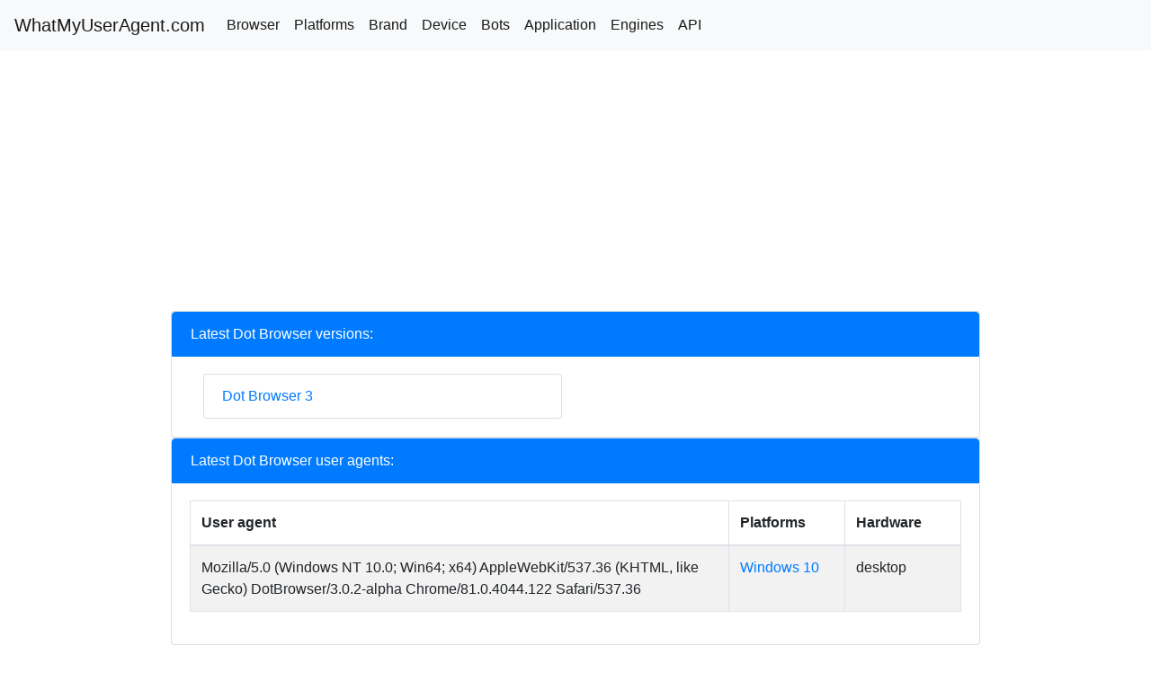

--- FILE ---
content_type: text/html; charset=UTF-8
request_url: https://whatmyuseragent.com/browser/dr/dot-browser
body_size: 1785
content:
<!doctype html>
	<html lang="en">
		<head>
		<meta charset="utf-8">
		<meta name="viewport" content="width=device-width, initial-scale=1, shrink-to-fit=no">
		<meta name="description" content="">
		<meta name="author" content="@whatmyuseragent">
		<link rel="icon" href="/favicon.ico">
		<title>Dot Browser - WhatMyUserAgent.com</title>
		<link rel="canonical" href="https://whatmyuseragent.com/browser/dr/dot-browser">
		<!-- Bootstrap core CSS -->
		<link href="/css/bootstrap.min.css" rel="stylesheet">
		<!-- Custom styles for this template -->
		<link href="/css/pricing.css" rel="stylesheet">
		
<script async src="//pagead2.googlesyndication.com/pagead/js/adsbygoogle.js"></script>
<script>
  (adsbygoogle = window.adsbygoogle || []).push({
    google_ad_client: "ca-pub-4674247697158795",
    enable_page_level_ads: true
  });
</script>
		
<!-- Google tag (gtag.js) -->
<script async src="https://www.googletagmanager.com/gtag/js?id=G-9ZM4H3XX8B"></script>
<script>
  window.dataLayer = window.dataLayer || [];
  function gtag(){dataLayer.push(arguments);}
  gtag('js', new Date());

  gtag('config', 'G-9ZM4H3XX8B');
</script>
		</head>
		<body>
			
 <nav class="navbar navbar-expand-lg navbar-light bg-light">
  <a class="navbar-brand" href="/">WhatMyUserAgent.com</a>
  <button class="navbar-toggler" type="button" data-toggle="collapse" data-target="#navbarNavAltMarkup" aria-controls="navbarNavAltMarkup" aria-expanded="false" aria-label="Toggle navigation">
    <span class="navbar-toggler-icon"></span>
  </button>
  <div class="collapse navbar-collapse" id="navbarNavAltMarkup">
    <div class="navbar-nav">
      <a class="nav-item nav-link active" href="/browser">Browser</a>
      <a class="nav-item nav-link active" href="/platforms">Platforms</a>
      <a class="nav-item nav-link active" href="/brand">Brand</a>
      <a class="nav-item nav-link active" href="/devices">Device</a>
      <a class="nav-item nav-link active" href="/bots">Bots</a>
	  <a class="nav-item nav-link active" href="/apps">Application</a>
	  <a class="nav-item nav-link active" href="/engines">Engines</a>
     <a class="nav-item nav-link active" href="/free-api">API</a>
    </div>
  </div>
</nav>
			<div class="container" style="padding-top: 10px;">
				<div class="col-12">
					<div class="row">
						<div class="col-12">
							
<script async src="//pagead2.googlesyndication.com/pagead/js/adsbygoogle.js"></script>
<!-- seostt text1 -->
<ins class="adsbygoogle"
     style="display:block"
     data-ad-client="ca-pub-4674247697158795"
     data-ad-slot="5894886671"
     data-ad-format="auto"
     data-full-width-responsive="true"></ins>
<script>
     (adsbygoogle = window.adsbygoogle || []).push({});
</script>
														<div class="card">
								<li class="list-group-item active">Latest Dot Browser versions:</li>
								<div class="card-body">
									<div class="col-12">
										<div class="row">
											<div class="col-6">
												<ul class="list-group">
												<li class="list-group-item"><a href="/browser/dr/dot-browser/3">Dot Browser 3</a></li>												</ul>
											</div>
											<div class="col-6">
												<ul class="list-group">
																								</ul>
											</div>
										</div>
									</div>
								</div>
							</div>
														<div class="card">
								<li class="list-group-item active">Latest Dot Browser user agents:</li>
								<div class="card-body">
									<div class="col-12">
										<div class="row">
																						<div class="table-responsive">
												<table class="table table-striped table-hover table-bordered table-useragents" style="word-wrap: break-word; table-layout: fixed;">
													<thead>
														<tr>
															<th class="useragent" style="width: 70%;">User agent</th>
															<th style="word-wrap: normal; table-layout: auto;">Platforms</th>
															<th style="word-wrap: normal; table-layout: auto;">Hardware</th>
														</tr>
													</thead>
													<tbody>
													
														<tr>
														<td class="useragent">Mozilla/5.0 (Windows NT 10.0; Win64; x64) AppleWebKit/537.36 (KHTML, like Gecko) DotBrowser/3.0.2-alpha Chrome/81.0.4044.122 Safari/537.36</td>
														
															<td><a href="/platforms/win/windows/10">Windows 10</a></td>
															
															<td>desktop</td>
															
														</tr>
																											</tbody>
												</table>
											</div>
																					</div>
									</div>
								</div>
							</div>
						</div>
					</div>
				</div>
			<footer class="pt-4 my-md-5 pt-md-5 border-top">
				<div class="col-12 col-md">
					<small class="d-block mb-3 text-muted">&copy; whatmyuseragent.com 2026</small>
				</div>
			</footer>
			</div>
		<script src="https://code.jquery.com/jquery-3.2.1.slim.min.js"></script>
		<script>window.jQuery || document.write('<script src="/js/jquery-slim.min.js"><\/script>')</script>
		<script src="/js/popper.min.js"></script>
		<script src="/js/bootstrap.min.js"></script>
		<script src="/js/holder.min.js"></script>
		<script>
		Holder.addTheme('thumb', {
		bg: '#55595c',
		fg: '#eceeef',
		text: 'Thumbnail'
		});
		</script>
		</body>
	</html>

--- FILE ---
content_type: text/html; charset=utf-8
request_url: https://www.google.com/recaptcha/api2/aframe
body_size: 267
content:
<!DOCTYPE HTML><html><head><meta http-equiv="content-type" content="text/html; charset=UTF-8"></head><body><script nonce="7T0jgQ2BlirVJXdhl6HJKg">/** Anti-fraud and anti-abuse applications only. See google.com/recaptcha */ try{var clients={'sodar':'https://pagead2.googlesyndication.com/pagead/sodar?'};window.addEventListener("message",function(a){try{if(a.source===window.parent){var b=JSON.parse(a.data);var c=clients[b['id']];if(c){var d=document.createElement('img');d.src=c+b['params']+'&rc='+(localStorage.getItem("rc::a")?sessionStorage.getItem("rc::b"):"");window.document.body.appendChild(d);sessionStorage.setItem("rc::e",parseInt(sessionStorage.getItem("rc::e")||0)+1);localStorage.setItem("rc::h",'1768619207258');}}}catch(b){}});window.parent.postMessage("_grecaptcha_ready", "*");}catch(b){}</script></body></html>